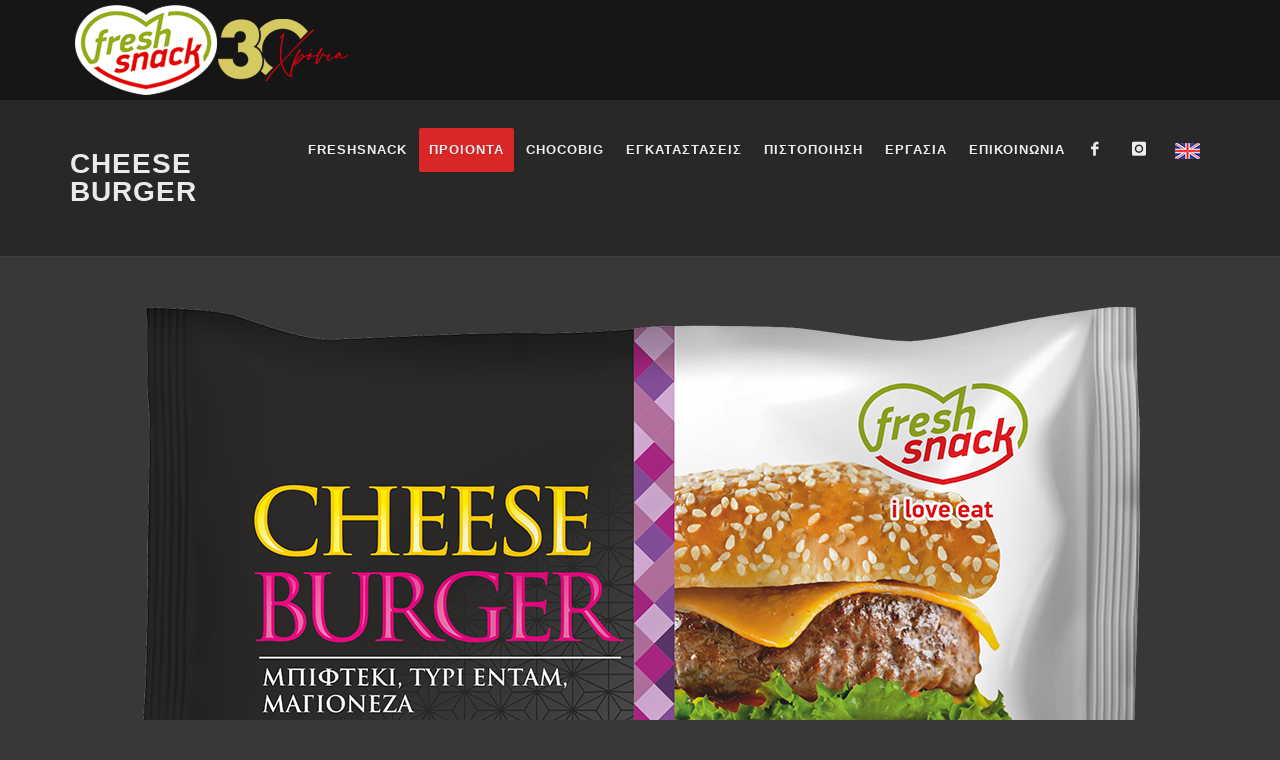

--- FILE ---
content_type: text/html; charset=UTF-8
request_url: https://freshsnack.gr/product.php?id=103
body_size: 4059
content:
<!DOCTYPE html>
<html dir="ltr" lang="el-GR">
<head>
	<meta http-equiv="content-type" content="text/html; charset=utf-8" />
	<link href="https://fonts.googleapis.com/css?family=Roboto:300,400,700,900&subset=greek,greek-ext,latin-ext" rel="stylesheet">
	<link href="http://fonts.googleapis.com/css?family=Roboto+Condensed:300,700&subset=greek,greek-ext,latin-ext" rel="stylesheet" type="text/css" />
	<link rel="stylesheet" href="css/bootstrap.css" type="text/css" />
	<link rel="stylesheet" href="style.css" type="text/css" />
	<link rel="stylesheet" href="css/dark.css" type="text/css" />
	<link rel="stylesheet" href="css/font-icons.css" type="text/css" />
	<link rel="stylesheet" href="css/animate.css" type="text/css" />
	<link rel="stylesheet" href="css/magnific-popup.css" type="text/css" />
	<link rel="stylesheet" href="css/responsive.css" type="text/css" />
	<meta name="viewport" content="width=device-width, initial-scale=1" />
	<!--[if lt IE 9]>
		<script src="http://css3-mediaqueries-js.googlecode.com/svn/trunk/css3-mediaqueries.js"></script>
	<![endif]-->
	<link rel="stylesheet" href="css/colors.css" type="text/css" />
	<link rel="stylesheet" href="css/fonts.css" type="text/css" />
	<title>Cheese Burger | Fresh Snack</title>
</head>

<body class="stretched dark">

	<div id="wrapper" class="clearfix">

		<header id="header" class="transparent-header semi-transparent" data-sticky-class="dark">
			<div id="header-wrap">
				<div class="container clearfix">
					<div id="primary-menu-trigger"><i class="icon-reorder"></i></div>
					<div id="logo">
						<a href="index.php" class="standard-logo" data-dark-logo="images/logo-dark.png"><img src="images/logo.png" alt="Freshsnack"></a>
						<a href="index.php" class="retina-logo" data-dark-logo="images/logo-dark@2x.png"><img src="images/logo@2x.png" alt="Freshsnack"></a>
					</div>
					<nav id="primary-menu" class="style-3">
						<ul>
							<li><a href="about-us.php"><div>FRESHSNACK</div></a></li>
							<li class="current"><a href="products.php"><div>ΠΡΟΙΟΝΤΑ</div></a></li>
							<li><a href="chocobig.php"><div>CHOCOBIG</div></a></li>
							<li><a href="facilities.php"><div>ΕΓΚΑΤΑΣΤΑΣΕΙΣ</div></a></li>
							<li><a href="certification.php"><div>ΠΙΣΤΟΠΟΙΗΣΗ</div></a></li>
							<li><a href="job.php"><div>ΕΡΓΑΣΙΑ</div></a></li>
							<li><a href="contact.php"><div>ΕΠΙΚΟΙΝΩΝΙΑ</div></a></li>
							<li><a href="https://www.facebook.com/FreshSnack/" class="si-small si-borderless"><i class="icon-facebook"></i></a></li>
							<li><a href="https://www.instagram.com/freshsnack.gr/" class="si-small si-borderless"><i class="icon-instagram"></i></a></li>
							<li><a href="products-en.php"><img src="images/flag-en.png"></a></li>
						</ul>
					</nav>
				</div>
			</div>
		</header>

		<section id="page-title">

			<div class="container clearfix">
				<h1>Cheese Burger</h1>
			</div>

		</section>


		<section id="content">
			<div class="content-wrap" style="padding:20px 0 40px 0">
				<div class="container clearfix">
					<div class="col_full portfolio-single-image"><a href="#"><img src="images/products/b/cheeseburger.png" alt="Cheese Burger" style="padding:30px 0;"></a></div><div class="col_full panel panel-default panel-body portfolio-single-content nobottommargin"><div class="col_half mycol_full title-dotted-border"><div class="fancy-title myfancy-title title-dotted-border"><h2 style="background-color:#2c2c2c">ΣΥΣΤΑΤΙΚΑ</h2></div>Μπιφτέκι, Τυρί Ένταμ, Μαγιονέζα</div><div class="col_half mycol_full col_last"><div class="fancy-title myfancy-title title-dotted-border"><h2 style="background-color:#2c2c2c">ΒΑΡΟΣ</h2></div>190 γραμμάρια</div></div>					<div class="clear"></div>
					<div class="divider divider-center"><i class="icon-circle"></i></div>
					<h4>ΑΛΛΑ ΠΡΟΙΟΝΤΑ:</h4>
					<div id="related-portfolio" class="owl-carousel portfolio-carousel carousel-widget" data-margin="20" data-nav="false" data-autoplay="5000" data-items-xxs="1" data-items-xs="2" data-items-sm="3"  data-items-lg="4">
						<div class="oc-item"><div class="iportfolio"><div class="portfolio-image"><a href="product.php?id=1"><img src="images/products/intro/sandwich-timeout.png" alt="Sandwich time out"></a><div class="portfolio-overlay"><a href="product.php?id=1" class="right-icon"><i class="icon-line-ellipsis"></i></a></div></div><div class="portfolio-desc"><h3><a href="product.php?id=1">Sandwich time out</a></h3><span>Premium Σειρά</span></div></div></div><div class="oc-item"><div class="iportfolio"><div class="portfolio-image"><a href="product.php?id=2"><img src="images/products/intro/sandwich-special.png" alt="Sandwich special"></a><div class="portfolio-overlay"><a href="product.php?id=2" class="right-icon"><i class="icon-line-ellipsis"></i></a></div></div><div class="portfolio-desc"><h3><a href="product.php?id=2">Sandwich special</a></h3><span>Premium Σειρά</span></div></div></div><div class="oc-item"><div class="iportfolio"><div class="portfolio-image"><a href="product.php?id=3"><img src="images/products/intro/sandwich-kotopoulo.png" alt="Sandwich κοτόπουλο"></a><div class="portfolio-overlay"><a href="product.php?id=3" class="right-icon"><i class="icon-line-ellipsis"></i></a></div></div><div class="portfolio-desc"><h3><a href="product.php?id=3">Sandwich κοτόπουλο</a></h3><span>Premium Σειρά</span></div></div></div><div class="oc-item"><div class="iportfolio"><div class="portfolio-image"><a href="product.php?id=4"><img src="images/products/intro/sandwich-galopoula.png" alt="Sandwich γαλοπούλα"></a><div class="portfolio-overlay"><a href="product.php?id=4" class="right-icon"><i class="icon-line-ellipsis"></i></a></div></div><div class="portfolio-desc"><h3><a href="product.php?id=4">Sandwich γαλοπούλα</a></h3><span>Premium Σειρά</span></div></div></div><div class="oc-item"><div class="iportfolio"><div class="portfolio-image"><a href="product.php?id=5"><img src="images/products/intro/sandwich-tuna.png" alt="Sandwich τόνος"></a><div class="portfolio-overlay"><a href="product.php?id=5" class="right-icon"><i class="icon-line-ellipsis"></i></a></div></div><div class="portfolio-desc"><h3><a href="product.php?id=5">Sandwich τόνος</a></h3><span>Premium Σειρά</span></div></div></div><div class="oc-item"><div class="iportfolio"><div class="portfolio-image"><a href="product.php?id=6"><img src="images/products/intro/double-burger.png" alt="Sandwich double burger"></a><div class="portfolio-overlay"><a href="product.php?id=6" class="right-icon"><i class="icon-line-ellipsis"></i></a></div></div><div class="portfolio-desc"><h3><a href="product.php?id=6">Sandwich double burger</a></h3><span>Premium Σειρά</span></div></div></div><div class="oc-item"><div class="iportfolio"><div class="portfolio-image"><a href="product.php?id=7"><img src="images/products/intro/araviki-pita-kotopoulo.png" alt="Αράβικη πίτα κοτόπουλο"></a><div class="portfolio-overlay"><a href="product.php?id=7" class="right-icon"><i class="icon-line-ellipsis"></i></a></div></div><div class="portfolio-desc"><h3><a href="product.php?id=7">Αράβικη πίτα κοτόπουλο</a></h3><span>Premium Σειρά</span></div></div></div><div class="oc-item"><div class="iportfolio"><div class="portfolio-image"><a href="product.php?id=8"><img src="images/products/intro/araviki-pita-galopoula.png" alt="Αράβικη πίτα γαλοπούλα"></a><div class="portfolio-overlay"><a href="product.php?id=8" class="right-icon"><i class="icon-line-ellipsis"></i></a></div></div><div class="portfolio-desc"><h3><a href="product.php?id=8">Αράβικη πίτα γαλοπούλα</a></h3><span>Premium Σειρά</span></div></div></div><div class="oc-item"><div class="iportfolio"><div class="portfolio-image"><a href="product.php?id=143"><img src="images/products/intro/freshsnack-pie-chicken-gyros.png" alt="Κοτό-γυρος"></a><div class="portfolio-overlay"><a href="product.php?id=143" class="right-icon"><i class="icon-line-ellipsis"></i></a></div></div><div class="portfolio-desc"><h3><a href="product.php?id=143">Κοτό-γυρος</a></h3><span>Premium Σειρά</span></div></div></div><div class="oc-item"><div class="iportfolio"><div class="portfolio-image"><a href="product.php?id=9"><img src="images/products/intro/freshsnack-croissant-turkey.png" alt="Κρουασάν Γαλοπούλα"></a><div class="portfolio-overlay"><a href="product.php?id=9" class="right-icon"><i class="icon-line-ellipsis"></i></a></div></div><div class="portfolio-desc"><h3><a href="product.php?id=9">Κρουασάν Γαλοπούλα</a></h3><span>Premium Σειρά</span></div></div></div><div class="oc-item"><div class="iportfolio"><div class="portfolio-image"><a href="product.php?id=151"><img src="images/products/intro/freshsnack-texas-burger.png" alt="Texas Burger"></a><div class="portfolio-overlay"><a href="product.php?id=151" class="right-icon"><i class="icon-line-ellipsis"></i></a></div></div><div class="portfolio-desc"><h3><a href="product.php?id=151">Texas Burger</a></h3><span>Premium Σειρά</span></div></div></div><div class="oc-item"><div class="iportfolio"><div class="portfolio-image"><a href="product.php?id=152"><img src="images/products/intro/freshsnack-texas-chicken-burger.png" alt="Texas Chicken Burger"></a><div class="portfolio-overlay"><a href="product.php?id=152" class="right-icon"><i class="icon-line-ellipsis"></i></a></div></div><div class="portfolio-desc"><h3><a href="product.php?id=152">Texas Chicken Burger</a></h3><span>Premium Σειρά</span></div></div></div><div class="oc-item"><div class="iportfolio"><div class="portfolio-image"><a href="product.php?id=17"><img src="images/products/intro/choco-big.png" alt="Κρουασάν ChocoBIG"></a><div class="portfolio-overlay"><a href="product.php?id=17" class="right-icon"><i class="icon-line-ellipsis"></i></a></div></div><div class="portfolio-desc"><h3><a href="product.php?id=17">Κρουασάν ChocoBIG</a></h3><span>Κρουασάν </span></div></div></div><div class="oc-item"><div class="iportfolio"><div class="portfolio-image"><a href="product.php?id=18"><img src="images/products/intro/croissant-chocolate-pralina.png" alt="Κρουασάν πραλίνα φουντουκιού 150g"></a><div class="portfolio-overlay"><a href="product.php?id=18" class="right-icon"><i class="icon-line-ellipsis"></i></a></div></div><div class="portfolio-desc"><h3><a href="product.php?id=18">Κρουασάν πραλίνα φουντουκιού 150g</a></h3><span>Κρουασάν </span></div></div></div><div class="oc-item"><div class="iportfolio"><div class="portfolio-image"><a href="product.php?id=94"><img src="images/products/intro/croissant-pralina-90.png" alt="Κρουασάν πραλίνα 90g"></a><div class="portfolio-overlay"><a href="product.php?id=94" class="right-icon"><i class="icon-line-ellipsis"></i></a></div></div><div class="portfolio-desc"><h3><a href="product.php?id=94">Κρουασάν πραλίνα 90g</a></h3><span>Κρουασάν </span></div></div></div><div class="oc-item"><div class="iportfolio"><div class="portfolio-image"><a href="product.php?id=26"><img src="images/products/intro/big-croissant-mpiskoto.png" alt="Κρουασάν Μπισκότο 100g"></a><div class="portfolio-overlay"><a href="product.php?id=26" class="right-icon"><i class="icon-line-ellipsis"></i></a></div></div><div class="portfolio-desc"><h3><a href="product.php?id=26">Κρουασάν Μπισκότο 100g</a></h3><span>Κρουασάν </span></div></div></div><div class="oc-item"><div class="iportfolio"><div class="portfolio-image"><a href="product.php?id=19"><img src="images/products/intro/croissant-cocoa-cream-70g.png" alt="Κρουασάν κρέμα κακάο 70g"></a><div class="portfolio-overlay"><a href="product.php?id=19" class="right-icon"><i class="icon-line-ellipsis"></i></a></div></div><div class="portfolio-desc"><h3><a href="product.php?id=19">Κρουασάν κρέμα κακάο 70g</a></h3><span>Κρουασάν </span></div></div></div><div class="oc-item"><div class="iportfolio"><div class="portfolio-image"><a href="product.php?id=25"><img src="images/products/intro/croissant-millefeuille.png" alt="Κρουασάν Μιλφέιγ"></a><div class="portfolio-overlay"><a href="product.php?id=25" class="right-icon"><i class="icon-line-ellipsis"></i></a></div></div><div class="portfolio-desc"><h3><a href="product.php?id=25">Κρουασάν Μιλφέιγ</a></h3><span>Κρουασάν </span></div></div></div><div class="oc-item"><div class="iportfolio"><div class="portfolio-image"><a href="product.php?id=96"><img src="images/products/intro/croissant-strawberry-85.png" alt="Κρουασάν φράουλα 85g"></a><div class="portfolio-overlay"><a href="product.php?id=96" class="right-icon"><i class="icon-line-ellipsis"></i></a></div></div><div class="portfolio-desc"><h3><a href="product.php?id=96">Κρουασάν φράουλα 85g</a></h3><span>Κρουασάν </span></div></div></div><div class="oc-item"><div class="iportfolio"><div class="portfolio-image"><a href="product.php?id=95"><img src="images/products/intro/croissant-verikoko-85.png" alt="Κρουασάν βερύκοκο 85g"></a><div class="portfolio-overlay"><a href="product.php?id=95" class="right-icon"><i class="icon-line-ellipsis"></i></a></div></div><div class="portfolio-desc"><h3><a href="product.php?id=95">Κρουασάν βερύκοκο 85g</a></h3><span>Κρουασάν </span></div></div></div><div class="oc-item"><div class="iportfolio"><div class="portfolio-image"><a href="product.php?id=31"><img src="images/products/intro/freshsnack-tsoureki-280g.png" alt="Τσουρέκι 280g"></a><div class="portfolio-overlay"><a href="product.php?id=31" class="right-icon"><i class="icon-line-ellipsis"></i></a></div></div><div class="portfolio-desc"><h3><a href="product.php?id=31">Τσουρέκι 280g</a></h3><span>Τσουρέκια</span></div></div></div><div class="oc-item"><div class="iportfolio"><div class="portfolio-image"><a href="product.php?id=32"><img src="images/products/intro/freshsnack-tsourekaki-125g.png" alt="Τσουρεκάκι 125g"></a><div class="portfolio-overlay"><a href="product.php?id=32" class="right-icon"><i class="icon-line-ellipsis"></i></a></div></div><div class="portfolio-desc"><h3><a href="product.php?id=32">Τσουρεκάκι 125g</a></h3><span>Τσουρέκια</span></div></div></div><div class="oc-item"><div class="iportfolio"><div class="portfolio-image"><a href="product.php?id=12"><img src="images/products/intro/meal-deal-turkey-fillet-cheese.png" alt="Meal Deal Σάντουιτς Γαλοπούλα-Τυρί"></a><div class="portfolio-overlay"><a href="product.php?id=12" class="right-icon"><i class="icon-line-ellipsis"></i></a></div></div><div class="portfolio-desc"><h3><a href="product.php?id=12">Meal Deal Σάντουιτς Γαλοπούλα-Τυρί</a></h3><span>MealDeal</span></div></div></div><div class="oc-item"><div class="iportfolio"><div class="portfolio-image"><a href="product.php?id=13"><img src="images/products/intro/meal-deal-ham-cheese.png" alt="Meal Deal Σάντουιτς Ζαμπόν-Τυρί"></a><div class="portfolio-overlay"><a href="product.php?id=13" class="right-icon"><i class="icon-line-ellipsis"></i></a></div></div><div class="portfolio-desc"><h3><a href="product.php?id=13">Meal Deal Σάντουιτς Ζαμπόν-Τυρί</a></h3><span>MealDeal</span></div></div></div><div class="oc-item"><div class="iportfolio"><div class="portfolio-image"><a href="product.php?id=16"><img src="images/products/intro/meal-deal-tost.png" alt="Meal Deal Τοστ Γαλοπούλα-Τυρί"></a><div class="portfolio-overlay"><a href="product.php?id=16" class="right-icon"><i class="icon-line-ellipsis"></i></a></div></div><div class="portfolio-desc"><h3><a href="product.php?id=16">Meal Deal Τοστ Γαλοπούλα-Τυρί</a></h3><span>MealDeal</span></div></div></div><div class="oc-item"><div class="iportfolio"><div class="portfolio-image"><a href="product.php?id=14"><img src="images/products/intro/meal-deal-polysporo.png" alt="Meal Deal Τοστ Πολύσπορο"></a><div class="portfolio-overlay"><a href="product.php?id=14" class="right-icon"><i class="icon-line-ellipsis"></i></a></div></div><div class="portfolio-desc"><h3><a href="product.php?id=14">Meal Deal Τοστ Πολύσπορο</a></h3><span>MealDeal</span></div></div></div><div class="oc-item"><div class="iportfolio"><div class="portfolio-image"><a href="product.php?id=61"><img src="images/products/intro/baklavadaki.png" alt="Μπακλαβαδάκι"></a><div class="portfolio-overlay"><a href="product.php?id=61" class="right-icon"><i class="icon-line-ellipsis"></i></a></div></div><div class="portfolio-desc"><h3><a href="product.php?id=61">Μπακλαβαδάκι</a></h3><span>Γλυκά</span></div></div></div><div class="oc-item"><div class="iportfolio"><div class="portfolio-image"><a href="product.php?id=70"><img src="images/products/intro/breadsticks-sesame-poppyseeds.png" alt="Κριτσινάκια με σουσάμι & παπαρουνόσπορο"></a><div class="portfolio-overlay"><a href="product.php?id=70" class="right-icon"><i class="icon-line-ellipsis"></i></a></div></div><div class="portfolio-desc"><h3><a href="product.php?id=70">Κριτσινάκια με σουσάμι & παπαρουνόσπορο</a></h3><span>Κριτσινάκια</span></div></div></div><div class="oc-item"><div class="iportfolio"><div class="portfolio-image"><a href="product.php?id=71"><img src="images/products/intro/breadsticks-sunflowerseeds.png" alt="Κριτσινάκια με ηλιόσπορο"></a><div class="portfolio-overlay"><a href="product.php?id=71" class="right-icon"><i class="icon-line-ellipsis"></i></a></div></div><div class="portfolio-desc"><h3><a href="product.php?id=71">Κριτσινάκια με ηλιόσπορο</a></h3><span>Κριτσινάκια</span></div></div></div><div class="oc-item"><div class="iportfolio"><div class="portfolio-image"><a href="product.php?id=81"><img src="images/products/intro/chocomilk.png" alt="choco BIG milk"></a><div class="portfolio-overlay"><a href="product.php?id=81" class="right-icon"><i class="icon-line-ellipsis"></i></a></div></div><div class="portfolio-desc"><h3><a href="product.php?id=81">choco BIG milk</a></h3><span>Γάλα</span></div></div></div>					</div>
				</div>
			</div>
		</section>

		<footer id="footer" class="dark">
	<div class="container">
		<div class="footer-widgets-wrap clearfix">

			<div class="col_one_fourth">
				<div class="widget clearfix">
					<h4>FRESH SNACK | Η ΕΤΑΙΡΙΑ</h4>
					<img src="images/footer-widget-logo.png" alt="" class="footer-logo">
					<p>Δημιουργούμε <strong>μοναδικά προϊόντα</strong>, σε <strong>διάφορες γεύσεις</strong>, με <strong>αυστηρή διαδικασία επιλογής πρώτων υλών</strong> από <strong>γνωστούς οίκους παραγωγής</strong>.</p>
				</div>

			</div>

			<div class="col_one_fourth">
				<div class="widget widget_links clearfix">
					<h4>SITEMAP</h4>
					<ul style="margin-left: 20px;">
						<li><a href="about-us.php"><div>FRESHSNACK</div></a></li>
						<li><a href="facilities.php"><div>ΕΓΚΑΤΑΣΤΑΣΕΙΣ</div></a></li>
						<li><a href="certification.php"><div>ΠΙΣΤΟΠΟΙΗΣΗ</div></a></li>
						<li><a href="products.php"><div>ΠΡΟΙΟΝΤΑ</div></a></li>
						<li><a href="chocobig.php"><div>CHOCOBIG</div></a></li>
						<li><a href="job.php"><div>ΕΡΓΑΣΙΑ</div></a></li>
						<li><a href="contact.php"><div>ΕΠΙΚΟΙΝΩΝΙΑ</div></a></li>
					</ul>
				</div>
			</div>

			<div class="col_one_fourth">
				<div class="widget clearfix">
					<h4>ΕΠΙΚΟΙΝΩΝΙΑ</h4>
					<address>
						<strong>9ο χλμ. Ε.Ο. Ηρακλείου - Μοιρών</strong><br>
						Τ.Θ. 226, Περιοχή Αθανάτων<br>
						ΤΚ 71500, Ηράκλειο Κρήτης<br>
					</address>
					<strong>Τηλ:</strong> <a href="tel:+302810542457">+30 2810 542457</a><br>
					<strong>Email:</strong> <a href="mailto:info@freshsnack.gr">info@freshsnack.gr</a>
				</div>
			</div>


			<div class="col_one_fourth col_last">
				<div class="widget clearfix">
					<h4>Get Social</h4>
					<div class="row">
						<div class="col-md-12">
							<a href="https://www.facebook.com/FreshSnack/" class="si-small si-borderless"><i style="font-size: 32px; padding: 0 10px" class="icon-facebook"></i></a>
							<a href="https://www.instagram.com/freshsnack.gr/" class="si-small si-borderless"><i style="font-size: 32px; padding: 0 10px" class="icon-instagram"></i></a>
						</div>
					</div>
				</div>
			</div>

		</div>

	</div>

	<div id="copyrights">
		<div class="container clearfix">
			<div class="col_half">
				FreshSnack &copy; 2026<br>
			</div>
			<div class="col_half col_last tright">
				<div class="fright">
					<i class="icon-envelope2"></i> <a href="mailto:info@freshsnack.gr">info@freshsnack.gr</a> <span class="middot">&middot;</span>
					<i class="icon-headphones"></i> <a href="tel:+302810542457">+30 2810 542457</a> <span class="middot">&middot;</span>
					<a href="https://www.facebook.com/FreshSnack/" class="si-small si-borderless"><i class="icon-facebook"></i></a> <span class="middot">&middot;</span>
					<a href="https://www.instagram.com/freshsnack.gr/" class="si-small si-borderless"><i class="icon-instagram"></i></a>
				</div>
			</div>
			<div class="col_full text-center" style="padding-top: 20px;">
				<img src="images/espa/tepix3.jpg" alt="TEPIX"><br>
				<p style="font-size:12px;">Η επιχείρηση έχει χρηματοδοτηθεί από το Ταμείο Εγγυοδοσίας ΤΕΠΙΧ ΙΙΙ με στόχο τη βελτίωση της πρόσβασής της στη χρηματοδότηση, καλύπτοντας μεγάλος εύρος των χρηματοδοτικών αναγκών της με σκοπό την ενίσχυση της παραγωγικής λειτουργίας της, τη βελτίωση των διαδικασιών και των παραγόμενων προϊόντων & υπηρεσιών, τη βελτίωση της ανταγωνιστικότητάς της και της θέσης της στις διεθνείς αγορές</p>
			</div>
		</div>

	</div>

</footer>
	</div>

	<div id="gotoTop" class="icon-angle-up"></div>

	<script type="text/javascript" src="js/jquery.js"></script>
	<script type="text/javascript" src="js/plugins.js"></script>
	<script type="text/javascript" src="js/functions.js"></script>

</body>
</html>